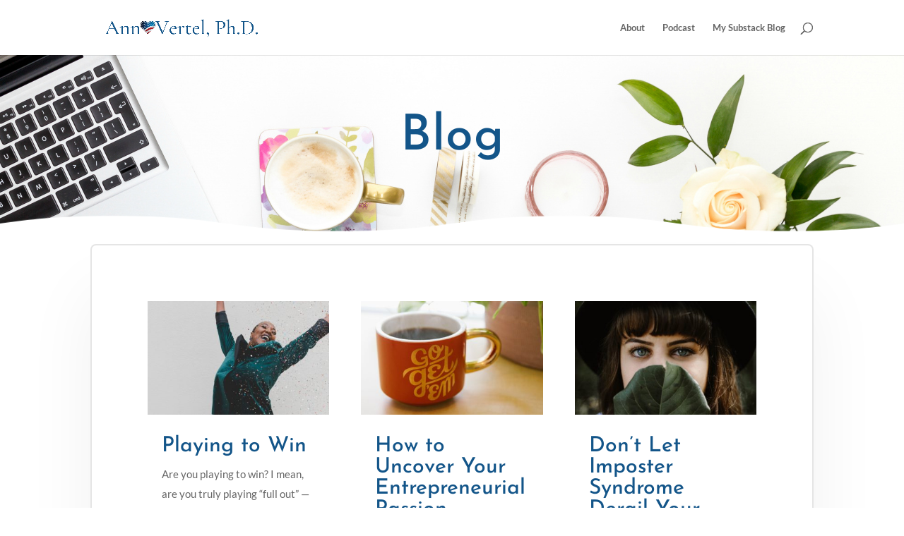

--- FILE ---
content_type: text/css
request_url: https://www.annvertel.com/wp-content/et-cache/266/et-core-unified-tb-466-deferred-266.min.css?ver=1766490535
body_size: 243
content:
.et_pb_text_0_tb_footer.et_pb_text{color:#6B6B6B!important}.et_pb_text_0_tb_footer{font-family:'Josefin Sans',Helvetica,Arial,Lucida,sans-serif;font-weight:300}.et_pb_section_2.et_pb_section{padding-top:13vw;padding-bottom:0vw}.et_pb_section_2.section_has_divider.et_pb_bottom_divider .et_pb_bottom_inside_divider{background-image:url([data-uri]);background-size:100% 100px;bottom:0;height:100px;z-index:1}.et_pb_column_4{padding-top:120px}@media only screen and (max-width:980px){.et_pb_row>.et_pb_column.et_pb_column_4{padding-top:0px}}